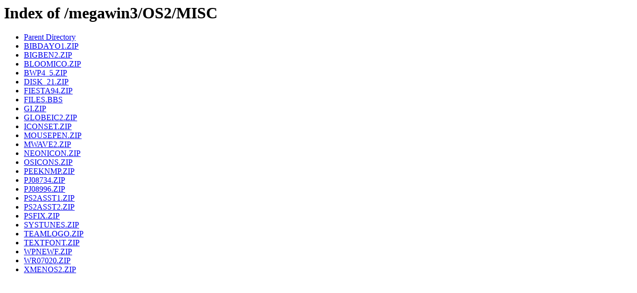

--- FILE ---
content_type: text/html;charset=ISO-8859-1
request_url: http://cd.textfiles.com/megawin3/OS2/MISC/
body_size: 1497
content:
<!DOCTYPE HTML PUBLIC "-//W3C//DTD HTML 3.2 Final//EN">
<html>
 <head>
  <title>Index of /megawin3/OS2/MISC</title>
 </head>
 <body>
<h1>Index of /megawin3/OS2/MISC</h1>
<ul><li><a href="/megawin3/OS2/"> Parent Directory</a></li>
<li><a href="BIBDAYO1.ZIP"> BIBDAYO1.ZIP</a></li>
<li><a href="BIGBEN2.ZIP"> BIGBEN2.ZIP</a></li>
<li><a href="BLOOMICO.ZIP"> BLOOMICO.ZIP</a></li>
<li><a href="BWP4_5.ZIP"> BWP4_5.ZIP</a></li>
<li><a href="DISK_21.ZIP"> DISK_21.ZIP</a></li>
<li><a href="FIESTA94.ZIP"> FIESTA94.ZIP</a></li>
<li><a href="FILES.BBS"> FILES.BBS</a></li>
<li><a href="GI.ZIP"> GI.ZIP</a></li>
<li><a href="GLOBEIC2.ZIP"> GLOBEIC2.ZIP</a></li>
<li><a href="ICONSET.ZIP"> ICONSET.ZIP</a></li>
<li><a href="MOUSEPEN.ZIP"> MOUSEPEN.ZIP</a></li>
<li><a href="MWAVE2.ZIP"> MWAVE2.ZIP</a></li>
<li><a href="NEONICON.ZIP"> NEONICON.ZIP</a></li>
<li><a href="OSICONS.ZIP"> OSICONS.ZIP</a></li>
<li><a href="PEEKNMP.ZIP"> PEEKNMP.ZIP</a></li>
<li><a href="PJ08734.ZIP"> PJ08734.ZIP</a></li>
<li><a href="PJ08996.ZIP"> PJ08996.ZIP</a></li>
<li><a href="PS2ASST1.ZIP"> PS2ASST1.ZIP</a></li>
<li><a href="PS2ASST2.ZIP"> PS2ASST2.ZIP</a></li>
<li><a href="PSFIX.ZIP"> PSFIX.ZIP</a></li>
<li><a href="SYSTUNES.ZIP"> SYSTUNES.ZIP</a></li>
<li><a href="TEAMLOGO.ZIP"> TEAMLOGO.ZIP</a></li>
<li><a href="TEXTFONT.ZIP"> TEXTFONT.ZIP</a></li>
<li><a href="WPNEWF.ZIP"> WPNEWF.ZIP</a></li>
<li><a href="WR07020.ZIP"> WR07020.ZIP</a></li>
<li><a href="XMENOS2.ZIP"> XMENOS2.ZIP</a></li>
</ul>
</body></html>
